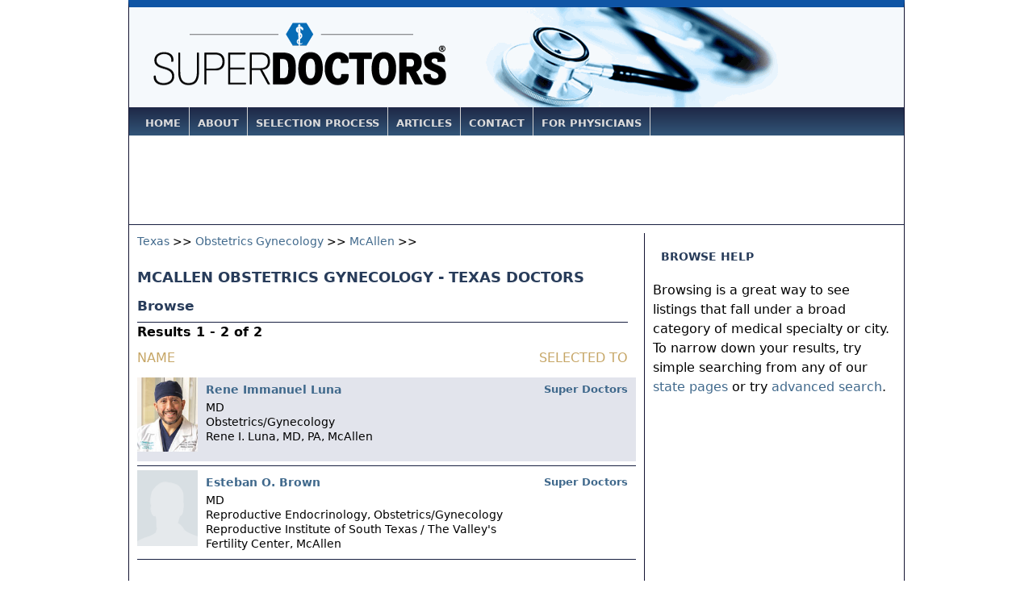

--- FILE ---
content_type: text/html; charset=UTF-8
request_url: https://superdoctors.com/texas/McAllen/Obstetrics-Gynecology/browse
body_size: 3694
content:
<!DOCTYPE html>
<html xml:lang="en" lang="en" dir="ltr">
<head>
	<meta name="Generator" content="KPM CMS v1.0"/>
	<meta http-equiv="Content-Type" content="text/html; charset=UTF-8" />
	<title>McAllen Obstetrics Gynecology  - Texas | Browse Doctor, Clinic, Hospital :: Super Doctors</title>
	
	<meta name="description" content="Browse for a McAllen, Texas Obstetrics Gynecology doctor, clinic, hospital or local physician. Find McAllen, TX doctors, clinics, hospitals and local physicians at SuperDoctors.com." />
	<meta name="robots" content="index,follow" />
	<meta name="robots" content="NOODP" />
	<link rel="meta" href="//www.superdoctors.com/inc/icra/labels.rdf" type="application/rdf+xml" title="ICRA labels" />
	<meta http-equiv="pics-Label" content='(pics-1.1 "https://www.icra.org/pics/vocabularyv03/" l gen true for "https://superdoctos.com" r (n 0 s 0 v 0 l 0 oa 0 ob 0 oc 0 od 0 oe 0 of 0 og 0 oh 0 c 1) gen true for "https://www.superdoctors.com" r (n 0 s 0 v 0 l 0 oa 0 ob 0 oc 0 od 0 oe 0 of 0 og 0 oh 0 c 1))' />
	<link type="text/css" rel="stylesheet" href="/css/style-2016062909.css" media="all" />
    <link type="image/x-icon" rel="icon" href="/favicon.ico" />
    <link type="image/x-icon" rel="shortcut icon" href="/favicon.ico" />
    
    <script type='text/javascript'>
		var googletag = googletag || {};
		googletag.cmd = googletag.cmd || [];
		(function() {
		var gads = document.createElement('script');
		gads.async = true;
		gads.type = 'text/javascript';
		var useSSL = 'https:' == document.location.protocol;
		gads.src = (useSSL ? 'https:' : 'http:') + 
		'//www.googletagservices.com/tag/js/gpt.js';
		var node = document.getElementsByTagName('script')[0];
		node.parentNode.insertBefore(gads, node);
		})();
	</script>
	<meta name="com.silverpop.brandeddomains" content="www.pages02.net,my.superdoctors.com,superdentists.com" />
	<script src="//contentz.mkt922.com/lp/static/js/iMAWebCookie.js?32fe034a-1531a3ef8e5-df4cba773885eb54dfcebd294a039c37&h=www.pages02.net" type="text/javascript"></script>
	<script type='text/javascript'>
		googletag.cmd.push(function() {
		googletag.defineSlot('/13949128/SDOC_Leaderboard', [728, 90], 'div-gpt-ad-1350479384702-0').addService(googletag.pubads());
		googletag.defineSlot('/13949128/SDOC_Medium_Rectangle', [300, 250], 'div-gpt-ad-1350480102462-0').addService(googletag.pubads());
				
		googletag.pubads().collapseEmptyDivs();
		googletag.pubads().setTargeting("SDOC","Texas_Laparascopic_Consultants");		
		googletag.enableServices();
		});
	</script>
</head>
<body>
<div id="container">

<div id="header_notag">
	<div id="logo">
		<a href="/index.html"><img src="https://s3.amazonaws.com/i.superdoctors.com/shared/logos/super-doctors-logo-2014.png" class="sl-logo" alt="Super Doctors" title="Super Doctors" border="0" /></a>
	</div>

</div>


<div id="topnav_container">

		<ul>
		<li id="home"><a href="/" title="Home">Home</a></li>
		<li id="about"><a href="/about/" title="About">About</a></li>
		<li id="selectionprocess"><a href="/about/selection_process.html" title="Selection Process">Selection Process</a></li>
		<!-- li id="advertising"><a href="/about/advertising.html" title="Advertising">Advertising</a></li -->
		<li id="nav_articles"><a href="/articles.html" title="Articles">Articles</a></li>
		<li id="contact"><a href="/contact.html" title="Contact">Contact</a></li>
		<li id="forphysicians"><a href="/about/physician_faq.html" title="For Physicians">For Physicians</a></li>
		<li id="browselistings"><a href="/browse-by-medical-specialty" title="Browse Listings">Browse Listings</a></li>
		</ul>
		
</div>
<div id="leaderboard_ad">
	<!-- SDOC_Leaderboard -->
<div id='div-gpt-ad-1350479384702-0'>
<script type='text/javascript'>
googletag.cmd.push(function() { googletag.display('div-gpt-ad-1350479384702-0'); });
</script>
</div></div>


<div id="content_container">

<div id="content_left_wide">

	<div id="browse_container">

		<div id="browse_breadcrumb" class="smaller"><a href="/browse" title="Choose another location">Texas</a> &gt;&gt; <a href="/texas/browse" title="Choose another practice area">Obstetrics Gynecology</a> &gt;&gt; <a href="/texas/Obstetrics-Gynecology/browse" title="Choose another city">McAllen</a> &gt;&gt; </div>
		<br/>

		<h1>McAllen Obstetrics Gynecology  - Texas doctors</h1>

		<h2>Browse</h2>

		<div id="results_top_rule">
			<div class="beige_rule"><hr class="nodisplay" style="position:inherit;"/></div>
		</div>

			

			
		    <p id="results_total">Results 1 - 2 of 2</p>
		 
			<div id="results_column_header">
				<div id="results_column_header_year">Selected To</div>
				<div id="results_column_header_name">Name</div>
			</div>
	
		    				<div id="lawyer_0" class="results_hit_container results_highlight">
					<div id="lawyer_0_photo" class="results_photo">
						<a href="/texas/doctor/Rene-Immanuel-Luna/bcb0144f-6d8c-4ef5-927b-6d1a38e1303a.html"><img src="/images/doctor/Luna-Rene-Immanuel_bcb0144f-6d8c-4ef5-927b-6d1a38e1303a.JPG" class="results_photo_detail" alt="Rene Immanuel Luna" title="Rene Immanuel Luna" border="0" /></a>
					</div>
					<div id="lawyer_0_main" class="results_main">
				        <h4><a href="/texas/doctor/Rene-Immanuel-Luna/bcb0144f-6d8c-4ef5-927b-6d1a38e1303a.html">Rene Immanuel Luna</a></h4>
						<span id="lawyer_degree_0">MD</span><br/>						<span id="lawyer_pa_0">Obstetrics/Gynecology</span><br/>
						<span id="lawyer_firm_0">Rene I. Luna, MD, PA,</span>
						<span id="lawyer_city_0" class="strong">McAllen</span>
			            					</div>
					<div id="lawyer_0_year" class="results_year">
						<a href="/about/selection_process.html" target="_blank">Super Doctors</a>					</div>
				</div>
				<div class="beige_rule clear"><hr class="nodisplay" style="position:inherit;"/></div>
		    				<div id="lawyer_1" class="results_hit_container">
					<div id="lawyer_1_photo" class="results_photo">
						<a href="/texas/doctor/Esteban-O-Brown/7d2529dd-80aa-474f-86d1-cd64af961886.html"><img src="https://s3.amazonaws.com/i.superdoctors.com/shared/headshot-placeholder.png" class="results_photo_detail" alt="Esteban O. Brown" title="Esteban O. Brown" border="0" /></a>
					</div>
					<div id="lawyer_1_main" class="results_main">
				        <h4><a href="/texas/doctor/Esteban-O-Brown/7d2529dd-80aa-474f-86d1-cd64af961886.html">Esteban O. Brown</a></h4>
						<span id="lawyer_degree_1">MD</span><br/>						<span id="lawyer_pa_1">Reproductive Endocrinology, Obstetrics/Gynecology</span><br/>
						<span id="lawyer_firm_1">Reproductive Institute of South Texas / The Valley&#039;s Fertility Center,</span>
						<span id="lawyer_city_1" class="strong">McAllen</span>
			            					</div>
					<div id="lawyer_1_year" class="results_year">
						<a href="/about/selection_process.html" target="_blank">Super Doctors</a>					</div>
				</div>
				<div class="beige_rule clear"><hr class="nodisplay" style="position:inherit;"/></div>
		    
		<div class="pages">
					</div>

			
	</div>
</div>

<div id="content_right">	
		
		<div id="medium_rectangle_ad">
			<!-- SDOC_Medium_Rectangle -->
<div id='div-gpt-ad-1350480102462-0'>
<script type='text/javascript'>
googletag.cmd.push(function() { googletag.display('div-gpt-ad-1350480102462-0'); });
</script>
</div>		</div>
		
		<br class="clear" />		
		
				<div id="browse_help_header" class="beige_header">
			<div id="browse_help_header_text" class="header_text">BROWSE HELP</div>
		</div>

		<div class="col3_content_container">
			<p>Browsing is a great way to see listings that fall under a broad category of medical specialty or city.  To narrow down your results, try simple searching from any of our <a href="/index.html">state pages</a> or try <a href="/advanced_search">advanced search</a>.</p>

		</div>

		<!-- div id="testimonial_header" class="beige_header">
			<div id="testimonial_header_text" class="header_text">Testimonials</div>
		</div>

		<div class="col3_content_container">	
	
			
		</div -->
		
</div>

</div>
<br />


<div id="bottom_copyright">

	<div id="mydot_promote"><a href="https://my.superdoctors.com">Update, Participate &amp; Nominate at my.superdoctors.com</a></div>
	
	<div id="bottom_nav">
	
		<p><a href="/index.html" title="Home">Home</a> | <a href="/about/" title="About">About</a> | <a href="/about/selection_process.html" title="Selection Process">Selection Process</a> | <a href="/about/advertising.html" title="Advertising">Advertising</a> | <a href="/contact.html" title="Contact">Contact</a> | <a href="/about/physician_faq.html" title="Physician FAQ">Physician FAQ</a> | <a href="/advanced_search">Advanced Search</a> | <a href="/browse">Browse Listings</a></p>
	
		<p>&#169; 2026 <em>Super Doctors</em> &#174;, Key Enterprises LLC. All rights reserved.</p>
	
		<p id="bottom_disclaimer">Disclaimer: Information in this Web site is not  medical advice, nor is <em>Super Doctors</em> a physician referral service. We strive to  maintain a high degree of accuracy in the information provided, but make no  claim, promise or guarantee about the accuracy, or adequacy of the information  contained in, or linked to superdoctors.com or its associated Web sites.  Selecting a physician is an important decision; it should not be based solely  on advertising or listings. <em>Super Doctors</em> is the name of a publication. It is not a  title or moniker conferred upon individuals. No representation is made that the  quality of the medical services provided by the physicians listed in this Web  site will be greater than that of other licensed physicians and past results do  not guarantee future success. <em>Super Doctors</em> is an independent publisher that has developed  its own selection methodology; <em>it</em>is not affiliated with any federal,  state or regulatory body. Self-designated practice specialties listed  in <em>Super Doctors</em> do not imply "recognition" or "endorsement" of any field of medical practice, nor does it imply certification by a Member Medical  Specialty Board of the American Board of Medical Specialties (ABMS), or that  the physician has been trained or has special competence to practice the  specialty. Use of this site is subject to additional <a href="/about/terms_and_conditions.html" title="Terms and Conditions">Terms and Conditions.</a></p>
		
	</div>

</div>
<!-- div style="display:none;">Page Generated: 0.015738010406494 sec </div -->
</div> 
        <!-- Global site tag (gtag.js) - Google Analytics -->
        <script async src="https://www.googletagmanager.com/gtag/js?id=UA-338247-4"></script>
        <script>
            window.dataLayer = window.dataLayer || [];
            function gtag(){dataLayer.push(arguments);}
            gtag('js', new Date());

            gtag('config', 'UA-338247-4');
        </script>
        <!-- Start of HubSpot Embed Code -->
        <script type="text/javascript" id="hs-script-loader" async defer src="//js.hs-scripts.com/20278725.js"></script>
        <!-- End of HubSpot Embed Code -->
<script defer src="https://static.cloudflareinsights.com/beacon.min.js/vcd15cbe7772f49c399c6a5babf22c1241717689176015" integrity="sha512-ZpsOmlRQV6y907TI0dKBHq9Md29nnaEIPlkf84rnaERnq6zvWvPUqr2ft8M1aS28oN72PdrCzSjY4U6VaAw1EQ==" data-cf-beacon='{"version":"2024.11.0","token":"a0e49fc5f90844818ea0e59f30fdb268","r":1,"server_timing":{"name":{"cfCacheStatus":true,"cfEdge":true,"cfExtPri":true,"cfL4":true,"cfOrigin":true,"cfSpeedBrain":true},"location_startswith":null}}' crossorigin="anonymous"></script>
</body>
</html>


--- FILE ---
content_type: text/html; charset=utf-8
request_url: https://www.google.com/recaptcha/api2/aframe
body_size: 267
content:
<!DOCTYPE HTML><html><head><meta http-equiv="content-type" content="text/html; charset=UTF-8"></head><body><script nonce="NM1jgMOQ6e9k4b-XbvsS2w">/** Anti-fraud and anti-abuse applications only. See google.com/recaptcha */ try{var clients={'sodar':'https://pagead2.googlesyndication.com/pagead/sodar?'};window.addEventListener("message",function(a){try{if(a.source===window.parent){var b=JSON.parse(a.data);var c=clients[b['id']];if(c){var d=document.createElement('img');d.src=c+b['params']+'&rc='+(localStorage.getItem("rc::a")?sessionStorage.getItem("rc::b"):"");window.document.body.appendChild(d);sessionStorage.setItem("rc::e",parseInt(sessionStorage.getItem("rc::e")||0)+1);localStorage.setItem("rc::h",'1768990803878');}}}catch(b){}});window.parent.postMessage("_grecaptcha_ready", "*");}catch(b){}</script></body></html>